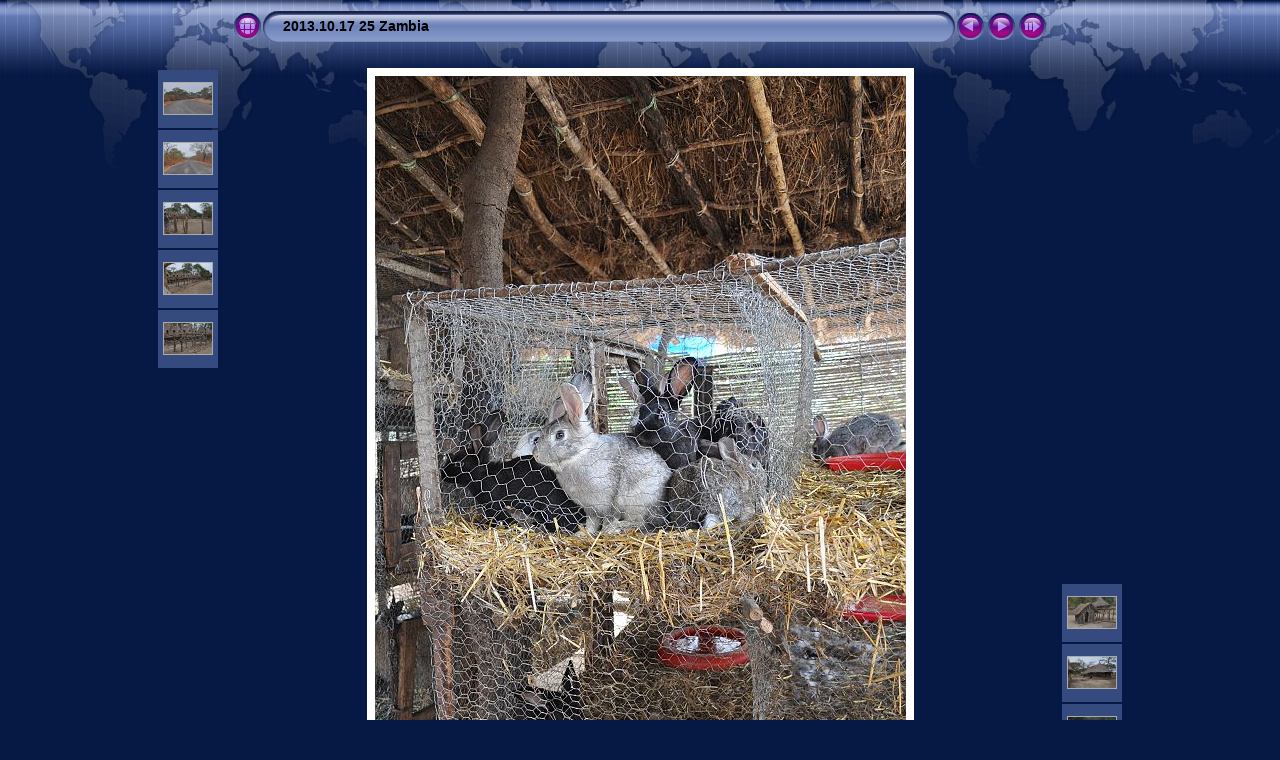

--- FILE ---
content_type: text/css
request_url: https://www.majdankrolewski.eu/zambia213/res/styles.css
body_size: 170
content:
body {
	font-family: Verdana, Arial, sans-serif;
	font-size: 12px;
	color: #7E93CC;
	margin: 0px;
	padding: 0px;
	background: #061844 url(bg.gif) repeat-x;
}

a:link {
	text-decoration: none;
 	color: #E5B673;
}

a:visited {
	text-decoration: none;
	color: #E5B673;
}

a:hover {
	text-decoration: none;
	color: #FFFFFF;
}

.current {
	font-weight: bold;
	color: #a9bae7;
}

.cthumb {
	background-color: #657bb2;
	border: 0px;
}

.thumb {
	background-color: #354b7f;
	border: 0px;
}

.image { border: 1px solid #aaaaaa;}
a:link .image {  border-color: #aaaaaa;}
a:visited .image {  border-color: #aaaaaa;}
a:hover .image { border-color: #ffffff;}

.mthumb { border: 1px solid #aaaaaa;}
a:link .mthumb {  border-color: #aaaaaa;}
a:visited .mthumb {  border-color: #aaaaaa;}
a:hover .mthumb { border-color: #ffffff;}

.slideImage { border-width: 8px; border: 8px solid; border-color: #ffffff;}
a:link .slideImage { border-color: #ffffff;}
a:visited .slideImage { border-color: #ffffff;}

.title {
	font-size: 120%;
	font-weight: bold;
	color: #000000;
}

.title a:link {
	text-decoration: none;
	color: #000000;
}

.title a:visited {
	text-decoration: none;
	color: #000000;
}

.title a:hover {
	text-decoration: none;
	color: #ffffff;
}

.infotable {
	border-collapse: collapse;
}

.infotable td {
	border: 1px solid #38518C;
	border-collapse: collapse;
}

.infotable table {
	border-collapse: separate;
}

.infotable table td {
	border: 0px;
}

.dirname {
	font-size: 100%;
	font-weight: bold;
	color: #AAAAAA;
}

.comment {
	color: #E5B673;
	font-weight: bold;
	font-size: 100%;
}

.smalltxt {
	color: #7E93CC;
	font-size: 90%;
}

.xsmalltxt {
	color: #7E93CC;
	font-size: 80%;
}

.newlabel {
	font-size: 70%;
	font-weight: bold;
	color: #EEEEEE;
	background-color: #AA0088;
}